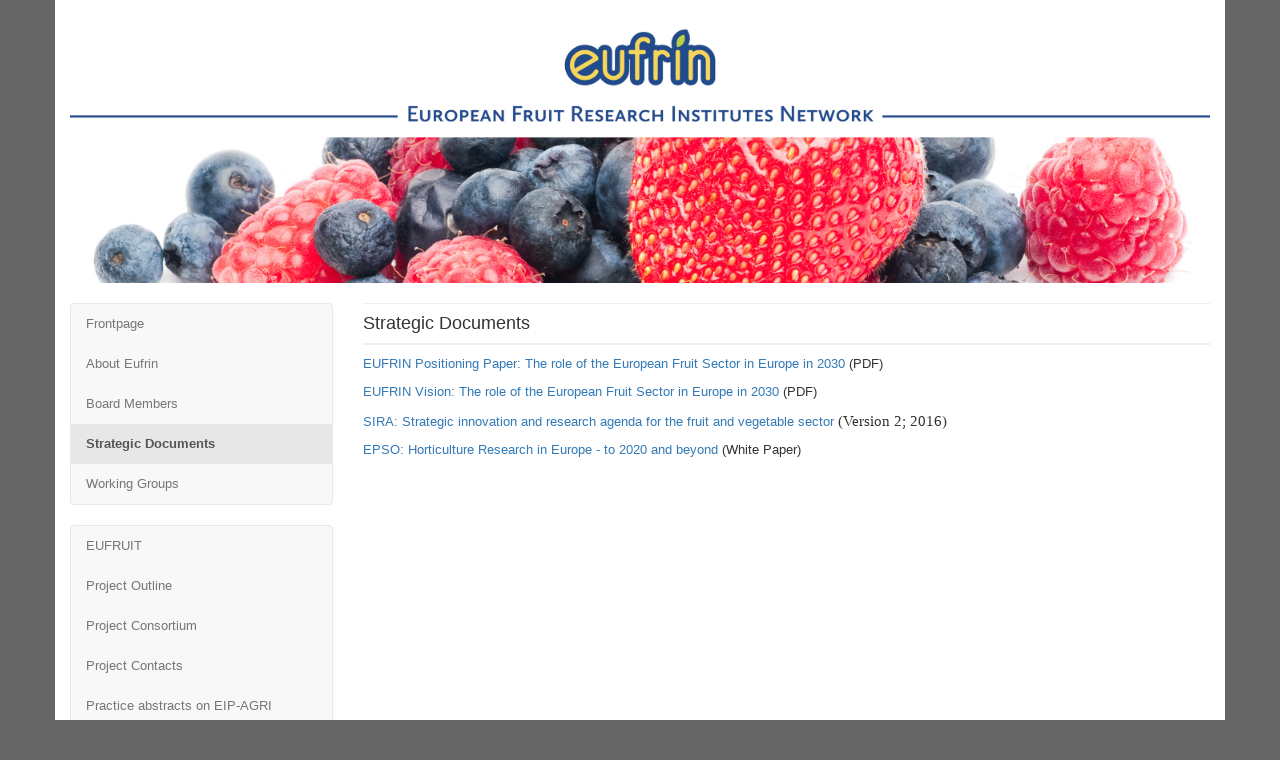

--- FILE ---
content_type: text/html; charset=utf-8
request_url: https://eufrin.eu/strategic-documents
body_size: 2102
content:
<!DOCTYPE html>
<html lang="en-US">
<head>

<meta charset="utf-8">
<!-- 
	This website is powered by TYPO3 - inspiring people to share!
	TYPO3 is a free open source Content Management Framework initially created by Kasper Skaarhoj and licensed under GNU/GPL.
	TYPO3 is copyright 1998-2026 of Kasper Skaarhoj. Extensions are copyright of their respective owners.
	Information and contribution at https://typo3.org/
-->



<title>eufrin.eu: Strategic Documents</title>
<meta name="generator" content="TYPO3 CMS" />
<meta name="viewport" content="width=device-width, initial-scale=1.0, maximum-scale=1.0, user-scalable=no" />


<link rel="stylesheet" type="text/css" href="/typo3temp/assets/compressed/merged-1a2f075c0aac0b3abe4f9a22fe8615af-87fab31cae3ea9af09525178f13d6d6e.css?1605712614" media="all">



<script src="/typo3temp/assets/compressed/merged-770d56c278f359ef3f6f1c5333a4ac28-78dfb58234d13e431ea24036efc5c444.js?1605712614"></script>



</head>
<body>
<!--TYPO3SEARCH_begin-->

    <div class="container">
        <div class="row">
            <div class="col-sm-12">
                <div id="banner"><div class="cycle-slideshow"><img src="/fileadmin/user_upload/EUFRIN_-_logo_med_billede.jpg" width="2846" height="669"  class="img-responsive"  alt=""  border="0"><img src="/fileadmin/user_upload/Slideshow/EUFRIN_-_logo_med_billede_af_abrikos.jpg" width="2846" height="669"  class="img-responsive"  alt=""  border="0"><img src="/fileadmin/user_upload/Slideshow/EUFRIN_-_logo_med_billede_af_blomme.jpg" width="2846" height="669"  class="img-responsive"  alt=""  border="0"><img src="/fileadmin/user_upload/Slideshow/EUFRIN_-_logo_med_billede_af_aeble.jpg" width="2846" height="669"  class="img-responsive"  alt=""  border="0"><img src="/fileadmin/user_upload/Slideshow/EUFRIN_-_logo_med_billede_af_noedder.jpg" width="2846" height="669"  class="img-responsive"  alt=""  border="0"><img src="/fileadmin/user_upload/Slideshow/EUFRIN_-_logo_med_billede_af_Forskellig_frugt.jpg" width="2846" height="669"  class="img-responsive"  alt=""  border="0"><img src="/fileadmin/user_upload/Slideshow/EUFRIN_-_logo_med_billede_af_kirsebaer.jpg" width="2846" height="669"  class="img-responsive"  alt=""  border="0"><img src="/fileadmin/user_upload/Slideshow/EUFRIN_-_logo_med_billede_af_toerrede_frugt.jpg" width="2846" height="669"  class="img-responsive"  alt=""  border="0"><img src="/fileadmin/user_upload/Slideshow/EUFRIN_-_logo_med_billede_af_paere.jpg" width="2846" height="669"  class="img-responsive"  alt=""  border="0"></div></div>
            </div>
        </div>
        <div class="row">
            <div class="col-sm-3">
                <style type="text/css">
/* make sidebar nav vertical */
@media (min-width: 768px) {
    .sidebar-nav {
        margin-top: 20px;
    }
    .sidebar-nav .navbar .navbar-collapse {
        padding: 0;
        max-height: none;
    }
    .sidebar-nav .navbar ul {
        float: none;
    }
    .sidebar-nav .navbar ul:not {
        display: block;
    }
    .sidebar-nav .navbar li {
        float: none;
        display: block;
    }
    .sidebar-nav .navbar li a {
        padding-top: 10px;
        padding-bottom: 10px;
        display: block;
    }

    .sidebar-nav .navbar li a .caret {
        margin-top: 8px;
    }
}
</style>


<div class="sidebar-nav">
    <div class="navbar navbar-default" role="navigation">
        <div class="navbar-header">
            <button type="button" class="navbar-toggle" data-toggle="collapse" data-target=".sidebar-navbar-collapse">
                <span class="sr-only">Toggle navigation</span>
                <span class="icon-bar"></span>
                <span class="icon-bar"></span>
                <span class="icon-bar"></span>
            </button>
            <span class="visible-xs navbar-brand">Menu</span>
        </div>
        <div class="navbar-collapse collapse sidebar-navbar-collapse">
            <ul class="nav navbar-nav"><li><a href="/frontpage" title="Frontpage">Frontpage</a></li><li><a href="/about-eufrin" title="About Eufrin">About Eufrin</a></li><li><a href="/board-members" title="Board Members">Board Members</a></li><li class="active"><a href="/strategic-documents" title="Strategic Documents">Strategic Documents</a></li><li><a href="/working-groups" title="Working Groups">Working Groups</a></li></ul>
        </div>
    </div>

    <div class="navbar navbar-default" role="navigation">
        <div class="navbar-header">
            <button type="button" class="navbar-toggle" data-toggle="collapse" data-target=".sidebar-navbar-collapse2">
                <span class="sr-only">Toggle navigation</span>
                <span class="icon-bar"></span>
                <span class="icon-bar"></span>
                <span class="icon-bar"></span>
            </button>
            <span class="visible-xs navbar-brand">Menu</span>
        </div>
        <div class="navbar-collapse collapse sidebar-navbar-collapse2">
            <ul class="nav navbar-nav"><li><a href="/eufruit/eufruit" title="EUFRUIT">EUFRUIT</a></li><li><a href="/eufruit/project-outline" title="Project Outline">Project Outline</a></li><li><a href="/eufruit/project-consortium" title="Project Consortium">Project Consortium</a></li><li><a href="/eufruit/project-contacts" title="Project Contacts">Project Contacts</a></li><li><a href="/eufruit/practice-abstracts-on-eip-agri-website" title="Practice abstracts on EIP-AGRI website">Practice abstracts on EIP-AGRI website</a></li><li><a href="/eufruit/intranet" title="Intranet">Intranet</a></li><li><a href="http://kp.eufrin.org/" title="Knowledge Platform">Knowledge Platform</a></li></ul>
        </div>
    </div>
</div>

            </div>
            <div class="col-sm-9">
                
    

            <div id="c35" class="frame frame-default frame-type-text frame-layout-0">
                
                
                    



                
                
                    

    
        <header>
            

    
            
                

    
            <h2 class="">
                Strategic Documents
            </h2>
        



            
        



            



            



        </header>
    



                
                

    <p><a href="/fileadmin/user_upload/The_role_of_the_European_fruit_sector_in_EU_2030.pdf" title="Initiates file download" class="download">EUFRIN Positioning Paper: The role of the European Fruit Sector in Europe in 2030</a> (PDF) 
</p>
<p><a href="/fileadmin/user_upload/European_Fruit_Vision_total.pdf" title="Initiates file download" class="download">EUFRIN Vision: The role of the European Fruit Sector in Europe in 2030</a> (PDF) 
</p>
<p><a href="/fileadmin/user_upload/Final_-_STRATEGIC_RESEARCH_AND_INNOVATION_AGENDA_FOR_THE_FRUIT_AND_VEGETABLE_SECTOR_v2016_21-10-2016.pdf" title="Initiates file download" class="download">SIRA: Strategic&nbsp;innovation&nbsp;and research agenda for the fruit and vegetable sector</a>&nbsp;<span style="font-family: &quot;Calibri&quot;,&quot;sans-serif&quot;; font-size: 11pt;" lang="EN-US">(Version 2; 2016)</span>
</p>
<p><a href="/fileadmin/user_upload/EPSO-WG-Hort_White-Paper_July2015.pdf" title="Initiates file download" class="download">EPSO: Horticulture Research in Europe - to 2020 and beyond</a> (White Paper)</p>


                
                    



                
                
                    



                
            </div>

        


            </div>
        </div>
    </div>

<!--TYPO3SEARCH_end-->




<script defer src="https://static.cloudflareinsights.com/beacon.min.js/vcd15cbe7772f49c399c6a5babf22c1241717689176015" integrity="sha512-ZpsOmlRQV6y907TI0dKBHq9Md29nnaEIPlkf84rnaERnq6zvWvPUqr2ft8M1aS28oN72PdrCzSjY4U6VaAw1EQ==" data-cf-beacon='{"version":"2024.11.0","token":"a52265c4729d453aad0d769f852c8444","r":1,"server_timing":{"name":{"cfCacheStatus":true,"cfEdge":true,"cfExtPri":true,"cfL4":true,"cfOrigin":true,"cfSpeedBrain":true},"location_startswith":null}}' crossorigin="anonymous"></script>
</body>
</html>